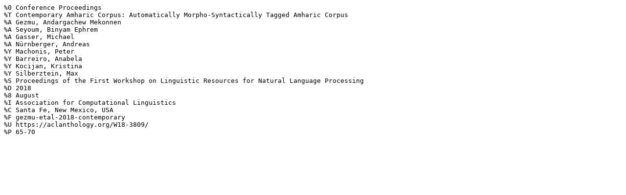

--- FILE ---
content_type: text/plain; charset=utf-8
request_url: https://aclanthology.org/W18-3809.endf
body_size: 393
content:
%0 Conference Proceedings
%T Contemporary Amharic Corpus: Automatically Morpho-Syntactically Tagged Amharic Corpus
%A Gezmu, Andargachew Mekonnen
%A Seyoum, Binyam Ephrem
%A Gasser, Michael
%A Nürnberger, Andreas
%Y Machonis, Peter
%Y Barreiro, Anabela
%Y Kocijan, Kristina
%Y Silberztein, Max
%S Proceedings of the First Workshop on Linguistic Resources for Natural Language Processing
%D 2018
%8 August
%I Association for Computational Linguistics
%C Santa Fe, New Mexico, USA
%F gezmu-etal-2018-contemporary
%U https://aclanthology.org/W18-3809/
%P 65-70

